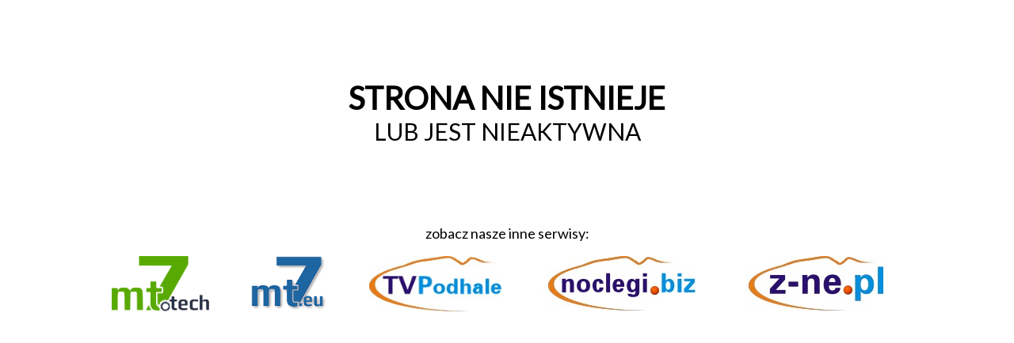

--- FILE ---
content_type: text/html
request_url: http://archiwalna.muzeumtatrzanskie.pl/?strona,menu,pol,glowna,1401,0,1374,ant.html
body_size: 738
content:
<!DOCTYPE HTML PUBLIC "-//W3C//DTD HTML 4.01 Transitional//EN" "http://www.w3.org/TR/html4/loose.dtd">
<html>
 <head>
  <title> Strona nie istnieje lub jest nieatywna </title>
  <meta name="Generator" content="EditPlus">
  <meta name="Author" content="">
  <meta name="Keywords" content="">
  <meta name="Description" content="">
	<link href='http://fonts.googleapis.com/css?family=Lato&subset=latin,latin-ext' rel='stylesheet' type='text/css'>
 </head>

 <body>
  <div style="margin: 100px auto; text-align: center; font-family: Lato">
	<p style="font-size: 30px"><b style="font-size: 40px;">STRONA NIE ISTNIEJE</b><br />LUB JEST NIEAKTYWNA</p>
	<p style="margin-top: 100px; font-size: 18px">zobacz nasze inne serwisy:</p>
	<p>
		<a href="http://mt7.tech" target="_blank"><img src="https://mt7.tech/graphic/logo.png" hspace="25" height="70" border="0" alt="Producent systemów i urządzeń samoobsługowych, kasy automatyczne, biletomaty, skipasomaty, kantor automatyczny"></a>
		<a href="https://mt7.eu" target="_blank"><img src="https://mt7.eu/css2/logo4.png" hspace="25" height="70" border="0" alt="MT7.EU"></a>
		<a href="http://tvpodhale.info" target="_blank"><img src="telewizja.podhale.jpg" hspace="25" height="70" border="0" alt="telewizja podhale"></a>
		<a href="http://noclegi.biz" target="_blank"><img src="noclegi.zakopane.jpg" hspace="25" height="70" border="0" alt="noclegi zakopane"></a>
		<a href="http://z-ne.pl" target="_blank"><img src="zakopane.jpg" hspace="25" height="70" border="0" alt="zakopane"></a>
	</p>
  </div>
 </body>
</html>
